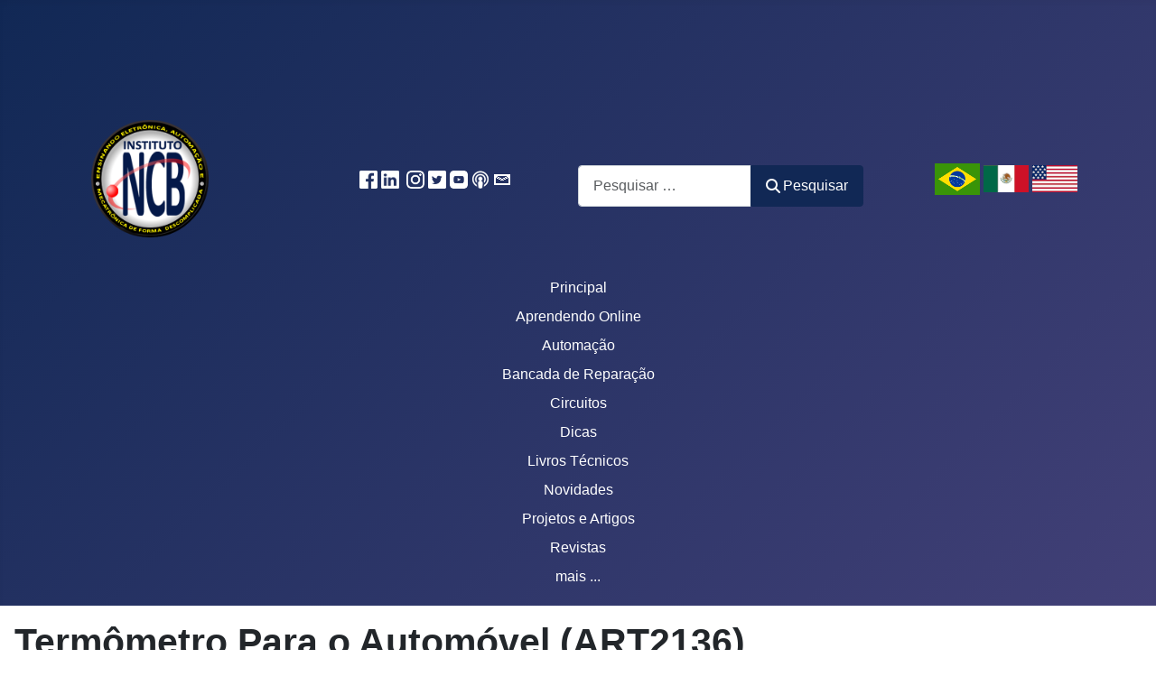

--- FILE ---
content_type: text/html; charset=utf-8
request_url: https://newtoncbraga.com.br/automotiva/18164-termometro-para-o-automovel-art2136.html
body_size: 10105
content:
<!DOCTYPE html>
<html lang="pt-br" dir="ltr">

<head>
    <meta charset="utf-8">
	<meta name="author" content="Super User">
	<meta name="viewport" content="width=device-width, initial-scale=1">
	<meta name="description" content="O Site do Hardware Livre - OSHW - Ensinando eletrônica, automação e mecatrônica de forma fácil e descomplicada">
	<meta name="generator" content="Joomla! - Open Source Content Management">
	<title>Termômetro Para o Automóvel (ART2136)</title>
	<link href="/media/system/images/joomla-favicon.svg" rel="icon" type="image/svg+xml">
	<link href="/media/system/images/favicon.ico" rel="alternate icon" type="image/vnd.microsoft.icon">
	<link href="/media/system/images/joomla-favicon-pinned.svg" rel="mask-icon" color="#000">

    <link href="/media/system/css/joomla-fontawesome.min.css?ba903f" rel="lazy-stylesheet"><noscript><link href="/media/system/css/joomla-fontawesome.min.css?ba903f" rel="stylesheet"></noscript>
	<link href="/media/templates/site/cassiopeia/css/template.min.css?ba903f" rel="stylesheet">
	<link href="/media/templates/site/cassiopeia/css/global/colors_standard.min.css?ba903f" rel="stylesheet">
	<link href="/media/vendor/awesomplete/css/awesomplete.css?1.1.7" rel="stylesheet">
	<link href="/media/templates/site/cassiopeia/css/vendor/joomla-custom-elements/joomla-alert.min.css?0.4.1" rel="stylesheet">
	<style>:root {
		--hue: 214;
		--template-bg-light: #f0f4fb;
		--template-text-dark: #495057;
		--template-text-light: #ffffff;
		--template-link-color: var(--link-color);
		--template-special-color: #001B4C;
		
	}</style>

    <script type="application/json" class="joomla-script-options new">{"joomla.jtext":{"MOD_FINDER_SEARCH_VALUE":"Pesquisar &hellip;","COM_FINDER_SEARCH_FORM_LIST_LABEL":"Resultados da busca","JLIB_JS_AJAX_ERROR_OTHER":"Ocorreu um erro ao buscar os dados de JSON: código de <em>status<\/em> do HTTP %s.","JLIB_JS_AJAX_ERROR_PARSE":"Ocorreu um erro de execução ao processar os seguintes dados de JSON:<br><code style=\"color:inherit;white-space:pre-wrap;padding:0;margin:0;border:0;background:inherit;\">%s<\/code>","ERROR":"Erro","MESSAGE":"Mensagem","NOTICE":"Aviso","WARNING":"Atenção","JCLOSE":"Fechar","JOK":"Ok","JOPEN":"Abrir"},"finder-search":{"url":"\/component\/finder\/?task=suggestions.suggest&format=json&tmpl=component&Itemid=117"},"system.paths":{"root":"","rootFull":"https:\/\/newtoncbraga.com.br\/","base":"","baseFull":"https:\/\/newtoncbraga.com.br\/"},"csrf.token":"60e4f0ab4b25429e6f323952e1ac8f7e"}</script>
	<script src="/media/system/js/core.min.js?2cb912"></script>
	<script src="/media/templates/site/cassiopeia/js/template.min.js?ba903f" type="module"></script>
	<script src="/media/vendor/awesomplete/js/awesomplete.min.js?1.1.7" defer></script>
	<script src="/media/com_finder/js/finder.min.js?755761" type="module"></script>
	<script src="/media/mod_menu/js/menu.min.js?ba903f" type="module"></script>
	<script src="/media/system/js/messages.min.js?9a4811" type="module"></script>
	<script type="application/ld+json">{"@context":"https://schema.org","@graph":[{"@type":"Organization","@id":"https://newtoncbraga.com.br/#/schema/Organization/base","name":"Instituto Newton C. Braga","url":"https://newtoncbraga.com.br/"},{"@type":"WebSite","@id":"https://newtoncbraga.com.br/#/schema/WebSite/base","url":"https://newtoncbraga.com.br/","name":"Instituto Newton C. Braga","publisher":{"@id":"https://newtoncbraga.com.br/#/schema/Organization/base"},"potentialAction":{"@type":"SearchAction","target":"https://newtoncbraga.com.br/component/finder/search.html?q={search_term_string}&amp;Itemid=117","query-input":"required name=search_term_string"}},{"@type":"WebPage","@id":"https://newtoncbraga.com.br/#/schema/WebPage/base","url":"https://newtoncbraga.com.br/automotiva/18164-termometro-para-o-automovel-art2136.html","name":"Termômetro Para o Automóvel (ART2136)","description":"O Site do Hardware Livre - OSHW - Ensinando eletrônica, automação e mecatrônica de forma fácil e descomplicada","isPartOf":{"@id":"https://newtoncbraga.com.br/#/schema/WebSite/base"},"about":{"@id":"https://newtoncbraga.com.br/#/schema/Organization/base"},"inLanguage":"pt-BR"},{"@type":"Article","@id":"https://newtoncbraga.com.br/#/schema/com_content/article/18164","name":"Termômetro Para o Automóvel (ART2136)","headline":"Termômetro Para o Automóvel (ART2136)","inLanguage":"pt-BR","author":{"@type":"Person","name":"Super User"},"thumbnailUrl":"images/entrada/0006.jpg","isPartOf":{"@id":"https://newtoncbraga.com.br/#/schema/WebPage/base"}}]}</script>


    <!-- Google tag (gtag.js) -->
<script async src="https://www.googletagmanager.com/gtag/js?id=G-QYYJV3J6DQ"></script>
<script>
  window.dataLayer = window.dataLayer || [];
  function gtag(){dataLayer.push(arguments);}
  gtag('js', new Date());

  gtag('config', 'G-QYYJV3J6DQ');
</script>

<style>

/*********** sm display *************/
	#leaderboard-dynamic {
		display: none;
	}
	#mobile-dynamic {
		display: inline;
        margin: 5px;
	}

/*********** lg display *************/
@media (min-width: 1200px) {
	#leaderboard-dynamic {
		display: block;
	}

	#mobile-dynamic {
		display: none;
	}
}
</style>

</head>

<body class="site com_content wrapper-static view-article no-layout no-task itemid-248 has-sidebar-right">
     <header class="header container-header full-width"   style="text-align: center;">
         <div class="main-top no-card ">
        <div class="mod-banners bannergroup">

    <div class="mod-banners__item banneritem">
                                        <div id="leaderboard-dynamic" >
<ins class='dcmads' style='display:inline-block;width:1164px;height:110px'
    data-dcm-placement='N30602.3146737DBMBIDMANAGER0/B30584994.375238543'
    data-dcm-rendering-mode='iframe'
    data-dcm-https-only
    data-dcm-api-frameworks='[APIFRAMEWORKS]'
    data-dcm-omid-partner='[OMIDPARTNER]'
    data-dcm-gdpr-applies='gdpr=${GDPR}'
    data-dcm-gdpr-consent='gdpr_consent=${GDPR_CONSENT_755}'
    data-dcm-addtl-consent='addtl_consent=${ADDTL_CONSENT}'
    data-dcm-ltd='false'
    data-dcm-resettable-device-id=''
    data-dcm-app-id=''>
  <script src='https://www.googletagservices.com/dcm/dcmads.js'></script>
</ins>
</div>            </div>
    <div class="mod-banners__item banneritem">
                                        <div id="mobile-dynamic">
<ins class='dcmads' style='display:inline-block;width:300px;height:250px'
    data-dcm-placement='N30602.3146737DBMBIDMANAGER0/B30584994.412452698'
    data-dcm-rendering-mode='iframe'
    data-dcm-https-only
    data-dcm-api-frameworks='[APIFRAMEWORKS]'
    data-dcm-omid-partner='[OMIDPARTNER]'
    data-dcm-gdpr-applies='gdpr=${GDPR}'
    data-dcm-gdpr-consent='gdpr_consent=${GDPR_CONSENT_755}'
    data-dcm-addtl-consent='addtl_consent=${ADDTL_CONSENT}'
    data-dcm-ltd='false'
    data-dcm-resettable-device-id=''
    data-dcm-app-id=''>
  <script src='https://www.googletagservices.com/dcm/dcmads.js'></script>
</ins>
</div>            </div>

</div>
</div>


                		<div class="grid-child container-top-a" style="align-items: center;">
            			<div class="top-a no-card ">
        
<div id="mod-custom130" class="mod-custom custom">
    <p><a href="https://newtoncbraga.com.br/"><img src="/images/logoincb.png" width="130" loading="lazy" data-path="local-images:/logoincb.png" /></a></p></div>
</div>

<div id="mod-custom105" class="mod-custom custom">
    <p><a href="https://www.facebook.com/Instituto-Newton-C-Braga-1816926395205309/?ref=bookmarks" target="_blank" rel="noopener noreferrer"><img src="/images/redes_facebook.png" alt=""></a> <a href="https://www.linkedin.com/company/instituto-newton-c-braga" target="_blank" rel="noopener noreferrer"><img src="/images/redes_linkedin.png" alt=""></a>  <a href="https://www.instagram.com/newtoncbraga_ncb/" target="_blank" rel="noopener noreferrer"><img src="/images/redes_insta.png" alt="" height="20"></a> <a href="https://twitter.com/BragaInstituto" target="_blank" rel="noopener noreferrer"><img src="/images/redes_twitter.png" alt=""></a> <a href="https://youtube.com/c/InstitutoNCBNewtonCBraga" target="_blank" rel="noopener noreferrer"><img src="/images/redes_youtube.png" alt=""></a> <a href="https://open.spotify.com/show/2QizlQqZj7MUJNfxKXohER"><img src="/images/redes_podcast.png" alt=""></a> <a href="mailto:leitor@newtoncbraga.com.br"><img src="/images/redes_email.png" alt=""></a></p></div>

<form class="mod-finder js-finder-searchform form-search" action="/component/finder/search.html?Itemid=101" method="get" role="search">
    <label for="mod-finder-searchword101" class="visually-hidden finder">Pesquisar</label><div class="mod-finder__search input-group"><input type="text" name="q" id="mod-finder-searchword101" class="js-finder-search-query form-control" value="" placeholder="Pesquisar &hellip;"><button class="btn btn-primary" type="submit"><span class="icon-search icon-white" aria-hidden="true"></span> Pesquisar</button></div>
            <input type="hidden" name="Itemid" value="101"></form>
<div class="top-a no-card ">
        
<div id="mod-custom131" class="mod-custom custom">
    <p align="center"><a href="http://www.newtoncbraga.com.br"><img src="/images/brasil.png" /></a> <a href="http://www.newtoncbraga.com.mx"><img src="/images/espanhol.png" /></a> <a href="http://www.incbtech.com"><img src="/images/ingles.png" /></a></p></div>
</div>

        		</div>
        	
        
        
        
                    <div class="grid-child container-nav">
                                    <ul class="mod-menu mod-list nav ">
<li class="nav-item item-117 default"><a href="/" >Principal</a></li><li class="nav-item item-222"><a href="/cursos-on-line.html" >Aprendendo Online</a></li><li class="nav-item item-226"><a href="/automacao.html" >Automação</a></li><li class="nav-item item-240"><a href="/bancada-de-reparacao.html" >Bancada de Reparação</a></li><li class="nav-item item-105"><a href="/banco-de-circuitos.html" >Circuitos</a></li><li class="nav-item item-110"><a href="/ideias-dicas-e-informacoes-uteis.html" >Dicas</a></li><li class="nav-item item-219"><a href="/livros-tecnicos.html" >Livros Técnicos</a></li><li class="nav-item item-234"><a href="/novidades.html" >Novidades</a></li><li class="nav-item item-104"><a href="/eletronica.html" >Projetos e Artigos</a></li><li class="nav-item item-277"><a href="/revista-incb-eletronica.html" >Revistas</a></li><li class="nav-item item-269"><a href="/mais.html" >mais ...</a></li></ul>

                                            </div>
            </header>

    <div class="site-grid">
        
        
        <div class="grid-child container-component">
            
            <div id="system-message-container" aria-live="polite"></div>

            <main>
                <div class="com-content-article item-page">
    <meta itemprop="inLanguage" content="pt-BR">
    
    
        <div class="page-header">
        <h1>
            Termômetro Para o Automóvel (ART2136)        </h1>
                            </div>
        
        
            <dl class="article-info text-muted">

            <dt class="article-info-term">
                        Detalhes                    </dt>

                    <dd class="createdby">
    <span class="icon-user icon-fw" aria-hidden="true"></span>
                    Escrito por: <span>Super User</span>    </dd>
        
        
        
        
        
    
    </dl>
    
    
        
                                                <div class="com-content-article__body">
        <p>Veículos antigos e modelos modernos de baixo custo não possuem em seus painéis de instrumento o tacômetro. De grande utilidade na determinação do ajuste do motor (marcha lenta) e também para se dirigir com maior economia de combustível ajustando cada marcha à rotação em que se obtém melhor rendimento do motor, o tacômetro pode ser facilmente agregado ao seu automóvel. Descrevemos neste artigo um A finalidade básica de um tacômetro é medir as rotações de um motor.</p>
 
<div class="nota">Obs. Este artigo é de 1991, mas a ideia é interessante para quem tem um carro antigo que deseja incrementar.</div>
<p>No caso dos automóveis, o tacômetro permite que se troquem as marchas nas rotações ideais e que se movimente o veículo com uma rotação de motor que permita maior economia de combustível.</p>
<p>Os modelos mais simples de carros modernos e os tipos mais antigos não possuem este instrumento que nos dias atuais pode ser considerado indispensável para o bom motorista.</p>
<p>O circuito que apresentamos é muito simples, pois usa apenas dois circuitos integrados de baixo custo e pode ser adaptado a qualquer veículo com extrema facilidade, já que além da alimentação de 12 Volts da própria bateria, o único ponto de conexão adicional é no platinado.</p>
<p>Não há necessidade de sensores especiais ou dispositivos mais críticos que possam dificultar tanto a montagem como a instalação do circuito.</p>
<p>O instrumento usado é do tipo analógico, um VU-meter ou microamperímetro de aproximadamente 200 uA ou mesmo um miliamperímetro de 0-1 mA com alteração de um único componente.</p>
<p>As escalas podem ir de 0 a 6 000 rpm (rotações por minuto) e o circuito funciona igualmente bem em motores de 4, 6 e 8 cilindros.</p>
<p>Montado numa pequena caixa plástica ele poderá ser facilmente fixado no painel do carro conforme mostra a figura 1, ou então embutido.</p>
<p> </p>
<div class="figura"><img style="width: 100%; max-width: 555px;" title="   Figura 1 – Montagem no painel
" src="/images/stories/artigo2021/art2136_0001.jpg" alt="   Figura 1 – Montagem no painel
" border="0" /><br />
<div class="legenda">Figura 1 – Montagem no painel</div>
</div>
<p> </p>
<p> </p>
<h2>Características:</h2>
<p>Tensão de alimentação: 12 Vcc (bateria)</p>
<p>Faixa de rotações medidas: 0 - 6 000 rpm</p>
<p>Tipos de motores: 4, 6 e 8 cilindros com platinado</p>
<p>Instrumento indicador: analógico de 200 uA a 1 mA</p>
<p>Número de ajustes: 2</p>
<p> </p>
<p>Na figura 2 temos uma representação do nosso tacômetro através de blocos.</p>
<p> </p>
<div class="figura"><img style="width: 100%; max-width: 640px;" title="   Figura 2 – Diagrama de blocos do aparelho
" src="/images/stories/artigo2021/art2136_0002.jpg" alt="   Figura 2 – Diagrama de blocos do aparelho
" border="0" /><br />
<div class="legenda">Figura 2 – Diagrama de blocos do aparelho</div>
</div>
<p> </p>
<p>Os pulsos captados na entrada do circuito a partir do platinado têm uma freqüência que depende da rotação do motor e de seu número de cilindros.</p>
<p>Para 4 cilindros, por exemplo, temos 4 pulsos por rotação o que quer dizer que em 1 000 rpm teremos 4 000-pulsos por minuto ou 66,66 Hz. Este valor é importante conhecer pois serve para a calibração.</p>
<p>Um sinal de 60 Hz, por exemplo, simula uma rotação de 900 rpm num motor de 4 cilindros ou 600 rpm num motor de 6 cilindros, o que serve de padrão para calibração.</p>
<p>Os pulsos obtidos do platinado são aplicados à base de um transistor de onde são usados para disparar um multivibrador astável que tem por base um integrado 555.</p>
<p>A constante de tempo do astável é dada pelo ajuste de P1, R4 e por C1, e deve ser bem maior que a duração dos pulsos gerados pela comutação do platinado.</p>
<p>Desta forma, teremos na saída do integrado a produção de pulsos de duração constante em quantidade que depende exatamente da frequência do sinal de entrada do circuito, ou seja, dos pulsos produzidos pelo platinado.</p>
<p>Se a frequência dos pulsos e, portanto, a rotação do motor for baixa, os pulsos estarão bem separados, enquanto que se a frequência e a rotação for alta os pulsos estarão mais próximos.</p>
<p>O ajuste de P1 deve ser feito na máxima rotação do motor, ou seja, em 6 000 rpm, os pulsos atinjam a menor separação, tendendo a se unir, conforme mostra a figura 3.</p>
<p> </p>
<div class="figura"><img style="width: 100%; max-width: 640px;" title="Figura 3 – Pulsos do circuito
" src="/images/stories/artigo2021/art2136_0003.jpg" alt="Figura 3 – Pulsos do circuito
" border="0" /><br />
<div class="legenda">Figura 3 – Pulsos do circuito</div>
</div>
<p> </p>
<p>A saída do 555 é ligada ao circuito indicador que tem por base um integrador e um instrumento indicador.</p>
<p>A finalidade deste circuito é gerar na sua saída (ponto A) uma tensão que seja proporcional à frequência dos pulsos produzidos pelo monoestável.</p>
<p>Esta relação tensão/frequência deve ser a mais linear possível para que possamos obter medida das rotações com boa precisão.</p>
<p>Isso realmente ocorre, e no ponto A podemos ligar o instrumento indicador que consiste num medidor de corrente (micro ou miliamperímetro) ligado como voltímetro.</p>
<p>O trimpot P2 ajusta o fundo de escala, de modo que, com a menor separação entre os pulsos e, portanto, a máxima tensão de saída pra que tenhamos a corrente de fundo de escala conforme mostra a figura 4.</p>
<p> </p>
<div class="figura"><img style="width: 100%; max-width: 555px;" title="   Figura 4 - Ajuste
" src="/images/stories/artigo2021/art2136_0004.jpg" alt="   Figura 4 - Ajuste
" border="0" /><br />
<div class="legenda">Figura 4 - Ajuste</div>
</div>
<p> </p>
<p>Para o caso de ser usado um miliamperímetro de 0-1 mA em lugar de um microamperímetro bastará trocar o trimpot P2 por um de 4k7 de modo a se obter um ajuste mais preciso.</p>
<p>A alimentação do circuito é feita a partir de um regulador de tensão integrado 7809 dos 12 V da bateria do carro obtemos então uma tensão de 9 V estabilizada para o circuito.</p>
<p>O consumo de corrente é muito baixo, de modo que o integrado CI-2 não precisará ser montado num dissipador de calor.</p>
<p> </p>
<h2>MONTAGEM</h2>
<p>Na figura 5 temos o diagrama completo do aparelho.</p>
<p> </p>
<div class="figura"><img style="width: 100%; max-width: 640px;" title="   Figura 5 – Diagrama do aparelho
" src="/images/stories/artigo2021/art2136_0005.jpg" alt="   Figura 5 – Diagrama do aparelho
" border="0" /><br />
<div class="legenda">Figura 5 – Diagrama do aparelho</div>
</div>
<p> </p>
<p>O circuito pode ser montado com base numa placa de circuito impresso com a disposição dos componentes principais conforme mostrado na fig. 6.</p>
<p> </p>
<div class="figura"><img style="width: 100%; max-width: 640px;" title="  Figura 6 – Placa para a montagem
" src="/images/stories/artigo2021/art2136_0006.jpg" alt="  Figura 6 – Placa para a montagem
" border="0" /><br />
<div class="legenda">Figura 6 – Placa para a montagem</div>
</div>
<p> </p>
<p>Para o circuito integrado sugerimos a utilização de um soquete DIL de 8 pinos o que ajuda a evitar o calor no processo de soldagem e também facilita a troca em caso de necessidade.</p>
<p>Os resistores são todos de 1/8 ou ¼ W com 5 a 20% de tolerância e os trimpots são comuns para montagem vertical em placa de circuito impresso.</p>
<p>Os diodos são de uso geral 1N4148 ou 1N914 e os capacitores eletrolíticos são para 16 V de tensão de trabalho ou mais.</p>
<p>O capacitor C1 tanto pode ser de poliéster como cerâmico.</p>
<p>O integrado CI-2 não precisará de radiador de calor já que a corrente do circuito é muito pequena.</p>
<p>M1 tanto pode ser um microamperímetro como miliamperímetro conforme explicado na parte funcional.</p>
<p>A única alteração para o uso de um ou outro é a troca de P2. Na ligação do instrumento é preciso observar sua polaridade para que a agulha não deflexione ao contrário.</p>
<p>O fusível na entrada é muito importante para a proteção do sistema em caso de curto-circuito.</p>
<p>O transistor Q1 admite equivalentes como o BC548 ou BC237. Não recomendamos tipos como o BC549 ou BC239 que possuem tensões coletor-emissor relativamente baixas e que poderiam sofrer com pulsos de maior amplitude da comutação dos platinados.</p>
<p> </p>
<h2>AJUSTES E USO</h2>
<p>Para um ajuste preciso podemos usaria frequência da rede como padrão, utilizando para esta finalidade um pequeno transformador de 6 ou 9 Volts de secundário com qualquer corrente acima de 50 mA, conforme mostra a figura 7.</p>
<p> </p>
<div class="figura"><img style="width: 100%; max-width: 444px;" title="Figura 7 – Circuito de ajuste
" src="/images/stories/artigo2021/art2136_0007.jpg" alt="Figura 7 – Circuito de ajuste
" border="0" /><br />
<div class="legenda">Figura 7 – Circuito de ajuste</div>
</div>
<p> </p>
<p>Este circuito produz 60 pulsos por segundo o que corresponde a uma rotação de 900 rpm num motor de quatro cilindros.</p>
<p>Assim, dividindo a escala do instrumento em 6 partes com marcações de 0 a 6 000 rpm, conforme sugere a figura 8, podemos usar facilmente o circuito para calibração em duas etapas:</p>
<p> </p>
<div class="figura"><img style="width: 100%; max-width: 504px;" title="   Figura 8 – A escala do instrumento
" src="/images/stories/artigo2021/art2136_0008.jpg" alt="   Figura 8 – A escala do instrumento
" border="0" /><br />
<div class="legenda">Figura 8 – A escala do instrumento</div>
</div>
<p> </p>
<p>Inicialmente ligamos o ponto X do circuito ao + da alimentação (positivo da bateria ou entrada). Temos então a saída máxima do integrado que deve estar em torno de 12 V no pino 3 ou pouco menos.</p>
<p>Ajustamos então o trimpot P2 para ler a corrente de fundo de escala do instrumento.</p>
<p>Depois, aplicamos na entrada do tacômetro o sinal do transformador e ajustamos P1 para ler 900 Hz na escala do instrumento.</p>
<p>A instalação no carro é feita ligando-se o ponto X ao platinado conforme mostra a figura 9.</p>
<p> </p>
<div class="figura"><img style="width: 100%; max-width: 555px;" title="   Figura 9 – Instalação
" src="/images/stories/artigo2021/art2136_0009.jpg" alt="   Figura 9 – Instalação
" border="0" /><br />
<div class="legenda">Figura 9 – Instalação</div>
</div>
<p> </p>
<p>Se houver dificuldade no disparo, ou seja, o instrumento não acusar funcionamento com o motor do veículo ligado pode ser necessário reduzir R1 para 120 ou mesmo 100 k.</p>
<p>Comprovado o funcionamento e feita a instalação é só utilizar o tacômetro escolhendo as marchas nas rotações indicadas pelo manual do fabricante de cada veiculo.</p>
<p>O circuito também será de grande ajuda se montado como instrumento de oficina para ajustar a marcha lenta.</p>
<p>Neste caso ele pode operar com fonte própria desde que o seu terra seja feito no chassi do automóvel.</p>
<p> </p>
<div class="lista">
<p>CI-1 - 555 - circuito integrado timer</p>
<p>CI-2 - 7809 - circuito integrado - regulador de tensão</p>
<p>Q1 - BC547 - transistor NPN de uso geral</p>
<p>D1, D2 e D3 - 1N4148 - diodo de silício de uso geral</p>
<p>F1 - 1A - fusível</p>
<p>M1 - 200 uA ou 1 mA - instrumento de bobina móvel</p>
<p>P1 e P2 – 47 k - trimpot</p>
<p>R1 – 150 k x 1/8 W - resistor (marrom, verde, amarelo)</p>
<p>R2 e R4 – 10 k x 1/8 W – resistores (marrom, preto, laranja)</p>
<p>R3 - 4k7 x 1/8 W - resistor (amare1o, violeta, vermelho)</p>
<p>R5 – 1 k x 1/8 W - resistor (marrom, preto, vermelho)</p>
<p>C1 - 100 nF - capacitor eletrolítico</p>
<p>C2 - 10 uF x 16V - capacitores eletrolítico</p>
<p>C3 e C4 - 100 uF x 16V - capacitores eletrolíticos</p>
<p>Diversos: caixa para montagem, fios, solda, placa de circuito impresso, suporte de fusível, soquete para o integrado, escala para o instrumento, etc.</p>
</div>
<p> </p>
<p> </p>    </div>

                                    <dl class="article-info text-muted">

    
            
        
            </dl>
                                                            <ul class="tags list-inline">
                                                                    <li class="list-inline-item tag-61 tag-list0">
                    <a href="/component/tags/tag/automotiva.html" class="btn btn-sm btn-info">
                        automotiva                    </a>
                </li>
                                                                                <li class="list-inline-item tag-82 tag-list1">
                    <a href="/component/tags/tag/termometro.html" class="btn btn-sm btn-info">
                        termômetro                    </a>
                </li>
                        </ul>
                    
                                        </div>

            </main>
            
        </div>

                    <div class="grid-child container-sidebar-right">
                <div class="sidebar-right no-card ">
        <div class="mod-banners bannergroup">


</div>
</div>
<div class="sidebar-right card ">
            <h3 class="card-header ">Recentes</h3>        <div class="card-body">
                <ul class="mod-articleslatest latestnews mod-list">
    <li itemscope itemtype="https://schema.org/Article">
        <a href="/novos-componentes/36227-pxx00s3g-a-sidactor®-tiristores-de-proteção-da-littelfuse-comd164.html" itemprop="url">
            <span itemprop="name">
                Pxx00S3G-A SIDACtor® Tiristores de Proteção da Littelfuse (COMD164)            </span>
        </a>
    </li>
    <li itemscope itemtype="https://schema.org/Article">
        <a href="/robotica-e-mecatronica/36226-controle-de-motores-dc-brushless-sem-escovas-mec635.html" itemprop="url">
            <span itemprop="name">
                Controle de motores DC Brushless (Sem escovas) (MEC635)            </span>
        </a>
    </li>
    <li itemscope itemtype="https://schema.org/Article">
        <a href="/robotica-e-mecatronica/36225-projeto-de-controle-de-motores-de-passo-mec632.html" itemprop="url">
            <span itemprop="name">
                Projeto de controle de Motores de Passo (MEC632)            </span>
        </a>
    </li>
    <li itemscope itemtype="https://schema.org/Article">
        <a href="/robotica-e-mecatronica/36224-luz-robô-rítmica-mec629.html" itemprop="url">
            <span itemprop="name">
                Luz robô-rítmica (MEC629)            </span>
        </a>
    </li>
    <li itemscope itemtype="https://schema.org/Article">
        <a href="/robotica-e-mecatronica/36223-octa-i-robô-que-desvia-de-obstáculos-mec627.html" itemprop="url">
            <span itemprop="name">
                Octa-I - Robô que desvia de obstáculos (MEC627)            </span>
        </a>
    </li>
</ul>
    </div>
</div>
<div class="sidebar-right no-card ">
        <div class="mod-banners bannergroup">


</div>
</div>
<div class="sidebar-right card ">
            <h3 class="card-header ">Última Edição</h3>        <div class="card-body">
                
<div id="mod-custom134" class="mod-custom custom">
    <p><a href="/?view=article&amp;id=36012:revista-mecatronica-jovem-edicao-24&amp;catid=282"><img src="/images/sampledata/mj/mj_024.png" width="100%" loading="lazy"></a></p></div>
    </div>
</div>
<div class="sidebar-right no-card ">
        
<div id="mod-custom100" class="mod-custom custom">
    <div style="text-align: center; background-color: #0070bb; padding: 5px; border-radius: 10px;">
<h3 style="color: white;">Buscador de Datasheets</h3>
<form action="https://br.mouser.com/c/" method="get" target="_blank"><input id="utm_source" name="utm_source" type="hidden" value="newtoncbraga"> <input id="utm_medium" name="utm_medium" type="hidden" value="display"> <input id="utm_content" name="utm_content" type="hidden" value="search_es"> <input id="utm_content" name="utm_campaign" type="hidden" value="datasheet_search"> <img style="width: 60%; max-width: 640px; margin: 2px;" src="/images/mouser_lateral_branco.png"><br><hr><span style="color: white; font-size: 15px;">N° de Componente <br><input id="q" style="width: 70%;" name="q" type="text"> <input type="submit" value="OK"></span></form><hr></div></div>
</div>

            </div>
        
                    <div class="grid-child container-bottom-a">
                <div class="bottom-a no-card ">
        
<div id="mod-custom108" class="mod-custom custom">
    <h3>NO YOUTUBE</h3>
<div class="blog-items  masonry-3" style="text-align: center;">
<div class="blog-item"><a href="https://youtu.be/h6RqFkKgoBw" target="_blank" rel="noopener"><img src="/images/stories/zoom/arqueologia_039.png" width="300" loading="lazy" data-path="local-images:/stories/zoom/arqueologia_039.png"></a></div>
<div class="blog-item"><a href="https://www.youtube.com/watch?v=WXJhu_eUF48" target="_blank" rel="noopener"> <img src="/images/stories/zoom/090.png" width="300" loading="lazy" data-path="local-images:/stories/zoom/090.png"></a></div>
<div class="blog-item"><a href="https://www.youtube.com/watch?v=MRfE7XZQCV0" target="_blank" rel="noopener"> <img src="/images/stories/zoom/base_pi37.png" width="300" loading="lazy" data-path="local-images:/stories/zoom/base_pi37.png"> </a></div>
</div>
<hr>
<h3>NOSSO PODCAST</h3>
<div class="blog-items  masonry-3" style="text-align: center;">
<div class="blog-item"><a href="https://open.spotify.com/episode/1vO77SSnZ9XgJZOi9hslH7?si=bT7HsvQ9SjOIDo6Hig3ZDA" target="_blank" rel="noopener"> <img src="/images/stories/zoom/spinof_morse.png" width="300" height="300" loading="lazy" data-path="images/stories/zoom/spinof_morse.png"></a></div>
<div class="blog-item"><a href="https://open.spotify.com/episode/3rVfYdBCz1MBcYbrNsDhY4?si=SCGaTCMAT8K7raxd9AUMZA" target="_blank" rel="noopener"> <img src="/images/stories/zoom/spinof_henry.png" width="300" height="300" loading="lazy" data-path="images/stories/zoom/spinof_henry.png"></a></div>
<div class="blog-item"><a href="https://open.spotify.com/episode/5KKSSWrKemrHREKP7UIbIu?si=cya0QL6DQn2u73uJGGGeoA" target="_blank" rel="noopener"> <img src="/images/stories/zoom/spinof_hertz.png" width="300" height="300" loading="lazy" data-path="images/stories/zoom/spinof_hertz.png"></a></div>
</div></div>
</div>

            </div>
        
                    <div class="grid-child container-bottom-b">
                <div class="bottom-b card ">
        <div class="card-body">
                <div class="mod-banners bannergroup">

    <div class="mod-banners__item banneritem">
                                                                                                                                                                                                                                                                            <a
                            href="/component/banners/click/210.html" target="_blank" rel="noopener noreferrer"
                            title="newsletter">
                            <img
                                src="https://www.newtoncbraga.com.br/images/banners/news.png"
                                alt="newsletter"
                                                                                            >
                        </a>
                                                            </div>

</div>
    </div>
</div>
<div class="bottom-b card ">
            <h3 class="card-header ">Banco de Circuitos</h3>        <div class="card-body">
                <ul class="mod-articlescategory category-module mod-list">
                    <li>
                                    <a href="/banco-de-circuitos/31721-vfo-de-5-a-10-mhz-cir11058s-cir14712.html" class="mod-articles-category-title ">VFO de 5 a 10 MHz CIR11058S (CIR14712)</a>    
    
    
    
    
    
    
    </li>
<li>
                                    <a href="/banco-de-circuitos/34804-driver-de-50-ohms-cir12737s-cb5181e-cir15679.html" class="mod-articles-category-title ">Driver de 50 ohms CIR12737S CB5181E (CIR15679)</a>    
    
    
    
    
    
    
    </li>
<li>
                                    <a href="/banco-de-circuitos/30453-divisor-por-9-cir9315s-cir14217.html" class="mod-articles-category-title ">Divisor por 9 CIR9315S (CIR14217)</a>    
    
    
    
    
    
    
    </li>
<li>
                                    <a href="/banco-de-circuitos/35317-substituto-para-válvulas-thyratron-cir13896s-cb6560e-cir16850.html" class="mod-articles-category-title ">Substituto para válvulas Thyratron CIR13896S CB6560E (CIR16850)</a>    
    
    
    
    
    
    
    </li>
<li>
                                    <a href="/banco-de-circuitos/29942-multiplex-estéreo-para-transmissores-cir10221.html" class="mod-articles-category-title ">Multiplex Estéreo Para Transmissores (CIR10221)</a>    
    
    
    
    
    
    
    </li>
    </ul>
    </div>
</div>

            </div>
            </div>

            <footer class="container-footer footer full-width">
            <div class="grid-child">
                
<div id="mod-custom106" class="mod-custom custom">
    <h3>Instituto Newton C. Braga:</h3>
<p><span style="font-size: 1.2em;"> <a href="/index.php/mais">Mapa do Site</a> - <a href="/?view=article&amp;id=14059&amp;catid=68">Entre em contato </a>- <a href="/?view=article&amp;id=1420&amp;catid=101">Como Anunciar</a> - <a href="/?view=article&amp;id=3922&amp;catid=101">Políticas do Site</a> - <a href="/?view=article&amp;id=4622&amp;catid=101">Advertise in Brazil</a></span></p></div>

            </div>
        </footer>
    
    
    
</body>

</html>
